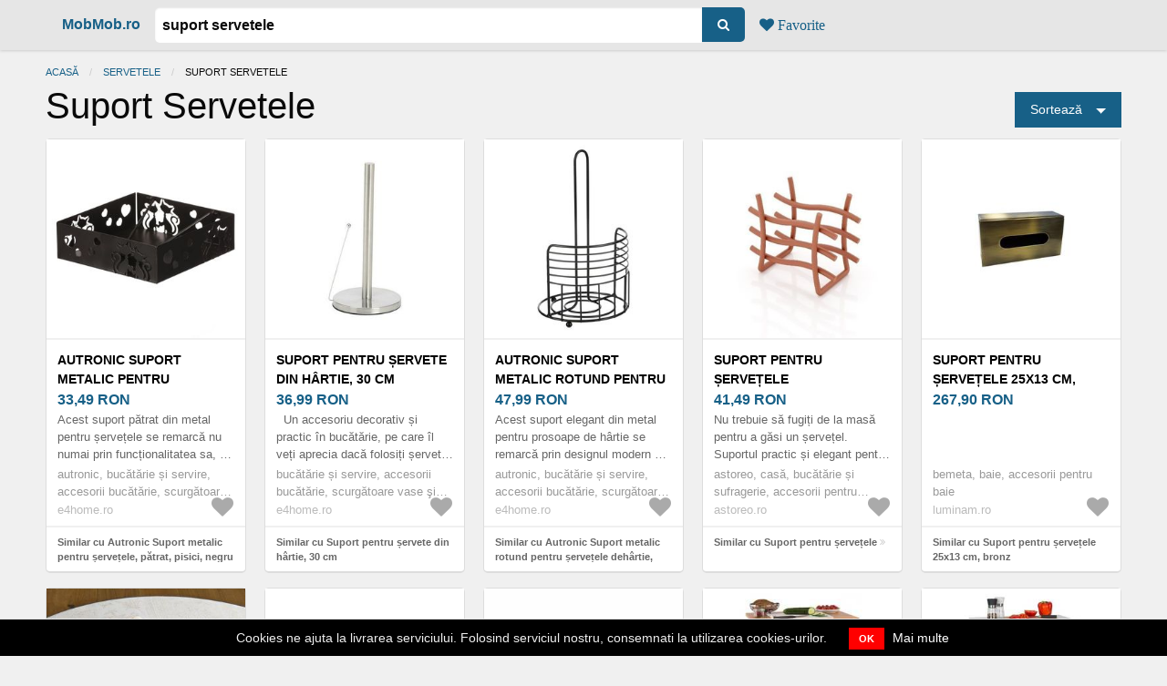

--- FILE ---
content_type: text/html; charset=utf-8
request_url: https://mobmob.ro/preturi/suport-servetele
body_size: 6964
content:
<!DOCTYPE html><html lang="ro"><head><meta charset="utf-8" /><title>Suport servetele (11 produse) - MobMob.ro</title>
<meta name="description" content="Suport servetele din magazinele online, 11 produse. Cele mai noi prețuri pentru servetele. Suport cumparaturi online.">
<link rel="canonical" href="https://mobmob.ro/preturi/suport-servetele">
<meta property="og:title" content="Suport servetele (11 produse) - MobMob.ro">
<meta property="og:url" content="https://mobmob.ro/preturi/suport-servetele">
<meta property="og:description" content="Suport servetele din magazinele online, 11 produse. Cele mai noi prețuri pentru servetele. Suport cumparaturi online.">
<meta property="og:image" content="https://assets.mobmob.ro/system/cache/004/635/822/small_autronic-suport-metalic-pentru-erve-ele-.jpg"><meta content="width=device-width, initial-scale=1.0" name="viewport" /><link rel="stylesheet" media="screen" href="https://assets.mobmob.ro/assets/mobmob-3eb42f375d27b061225543b92ad4111d70678c6f31aaecbb16bc23738ab26b65.css" /><meta name="csrf-param" content="authenticity_token" />
<meta name="csrf-token" content="FTwwKPa92h0VtgV7HnWZFvvnFaDcDgThVb8sclz4uYn6BbV9+D12eCsWDYFaNeJa/pBmhTOrHl6wkJfOaJecxw==" /><script async src="https://www.googletagmanager.com/gtag/js?id=UA-118320-18"></script>
<script>
window.dataLayer = window.dataLayer || [];
function gtag(){dataLayer.push(arguments);}
gtag('js', new Date());

gtag('config', 'UA-118320-18');
</script><link rel="apple-touch-icon" sizes="180x180" href="/apple-touch-icon.png"><link rel="icon" type="image/png" sizes="32x32" href="/favicon-32x32.png"><link rel="icon" type="image/png" sizes="16x16" href="/favicon-16x16.png"><link rel="manifest" href="/site.webmanifest"><link rel="mask-icon" href="/safari-pinned-tab.svg" color="#5bbad5"><meta name="msapplication-TileColor" content="#000000"><meta name="theme-color" content="#ffffff"></head><body><header><form action="/preturi" accept-charset="UTF-8" method="post"><input name="utf8" type="hidden" value="&#x2713;" /><input type="hidden" name="authenticity_token" value="UlXFEA2uI+nMC0JTWD241LDxb5/lk1e6SRUWnT/uEtCYuWZTyFa2ldEA5O0QLMsNhD/NDkFVE18wiD9KaFy14w==" /><div class="grid-container"><nav class="top-bar"><div class="top-bar-left"><ul class="menu"><li class="name"><a href="/">MobMob.ro</a></li><li><input type="text" name="keyword" id="keyword" value="Suport servetele" placeholder="de ex. masa stejar" /></li><li><button name="button" type="submit" class="button"><i aria-hidden="true" class="fa fa-search"></i></button></li><li><a href="/favorites"> <span class="fa fa-heart"> Favorite</span></a></li></ul></div><div class="top-bar-right"><ul class="menu"></ul></div></nav></div></form></header><main><div class="grid-container"><div class="grid-x grid-padding-x"><div class="cell small-12"><nav aria-label="Esti aici:" role="navigation"><ul class="breadcrumbs"><li><a href="/">Acasă</a></li><li><a href="/preturi/servetele">Servetele</a></li><li><span class="show-for-sr">Actual:</span>Suport servetele</li></ul></nav></div></div><div class="grid-x grid-padding-x align-justify align-middle"><div class="cell small-7 medium-10"><h1>Suport servetele</h1></div><div class="cell small-5 medium-2 text-right"><ul class="dropdown menu align-right" data-dropdown-menu=""><li><button class="dropdown button" href="#">Sortează</button><ul class="menu"><li><a href="/preturi/suport-servetele?order=">Favorite</a></li><li><a href="/preturi/suport-servetele?order=cheap">Cele mai ieftine</a></li><li><a href="/preturi/suport-servetele?order=expensive">Cele mai scumpe</a></li><li><a href="/preturi/suport-servetele?order=new">Cele mai noi</a></li></ul></li></ul></div></div><div class="grid-x grid-padding-x small-up-1 medium-up-4 large-up-5"><div class="cell item"><article itemscope="" itemtype="http://schema.org/Product"><div class="photo"><a rel="nofollow" class="track" data-id="4635822" href="https://go.dognet.com/?chid=gJMly7sQ&amp;url=https%3A%2F%2Fwww.e4home.ro%2Fautronic-suport-metalic-pentru-servetele-patrat-pisici-negru%2F"><img alt="Autronic Suport metalic pentru șervețele, pătrat, pisici, negru imagine" itemprop="image" src="https://assets.mobmob.ro/system/cache/004/635/822/small_autronic-suport-metalic-pentru-erve-ele-.jpg" /></a></div><div class="data"><h3 itemprop="name"><a rel="nofollow" class="track" data-id="4635822" href="https://go.dognet.com/?chid=gJMly7sQ&amp;url=https%3A%2F%2Fwww.e4home.ro%2Fautronic-suport-metalic-pentru-servetele-patrat-pisici-negru%2F">Autronic Suport metalic pentru șervețele, pătrat, pisici, negru</a></h3><div class="price" itemprop="offers" itemscope="" itemtype="http://schema.org/Offer"><meta content="RON" itemprop="priceCurrency" /><span itemprop="price">33,49 </span>RON</div><div class="description" itemprop="description">﻿Acest suport pătrat din metal pentru șervețele se remarcă nu numai prin funcționalitatea sa, ci și prin designul elegant cu motiv de pisici și ini...</div><div class="tags">autronic, bucătărie și servire, accesorii bucătărie, scurgătoare vase şi organizatoare</div><div class="site">e4home.ro</div><div class="todo"><span id="favorite_4635822"><a data-remote="true" rel="nofollow" data-method="post" href="/favorites?item_id=4635822"><span class="fa fa-heart"></span></a></span></div></div><div class="more"><a href="/preturi/autronic-suport-metalic-pentru-erve-ele-patrat-pisici-negru">Similar cu Autronic Suport metalic pentru șervețele, pătrat, pisici, negru</a> <i class="fa fa-angle-double-right"></i></div></article></div><div class="cell item"><article itemscope="" itemtype="http://schema.org/Product"><div class="photo"><a rel="nofollow" class="track" data-id="4630291" href="https://go.dognet.com/?chid=gJMly7sQ&amp;url=https%3A%2F%2Fwww.e4home.ro%2Fsuport-pentru-servete-din-hartie-30-cm%2F"><img alt="Suport pentru șervete din hârtie, 30 cm imagine" itemprop="image" src="https://assets.mobmob.ro/system/cache/004/630/291/small_suport-pentru-ervete-din-hartie-30-cm.jpg" /></a></div><div class="data"><h3 itemprop="name"><a rel="nofollow" class="track" data-id="4630291" href="https://go.dognet.com/?chid=gJMly7sQ&amp;url=https%3A%2F%2Fwww.e4home.ro%2Fsuport-pentru-servete-din-hartie-30-cm%2F">Suport pentru șervete din hârtie, 30 cm</a></h3><div class="price" itemprop="offers" itemscope="" itemtype="http://schema.org/Offer"><meta content="RON" itemprop="priceCurrency" /><span itemprop="price">36,99 </span>RON</div><div class="description" itemprop="description">﻿ ﻿ Un accesoriu decorativ și practic în bucătărie, pe care îl veți aprecia dacă folosiți șervete din hârtie. Suportul este fabricat din oțel inoxi...</div><div class="tags">bucătărie și servire, accesorii bucătărie, scurgătoare vase şi organizatoare</div><div class="site">e4home.ro</div><div class="todo"><span id="favorite_4630291"><a data-remote="true" rel="nofollow" data-method="post" href="/favorites?item_id=4630291"><span class="fa fa-heart"></span></a></span></div></div><div class="more"><a href="/preturi/suport-pentru-ervete-din-hartie-30-cm">Similar cu Suport pentru șervete din hârtie, 30 cm</a> <i class="fa fa-angle-double-right"></i></div></article></div><div class="cell item"><article itemscope="" itemtype="http://schema.org/Product"><div class="photo"><a rel="nofollow" class="track" data-id="4637050" href="https://go.dognet.com/?chid=gJMly7sQ&amp;url=https%3A%2F%2Fwww.e4home.ro%2Fautronic-suport-metalic-rotund-pentru-servetele-de-hartie-negru%2F"><img alt="Autronic Suport metalic rotund pentru șervețele dehârtie, negru imagine" itemprop="image" src="https://assets.mobmob.ro/system/cache/004/637/050/small_autronic-suport-metalic-rotund-pentru-er.jpg" /></a></div><div class="data"><h3 itemprop="name"><a rel="nofollow" class="track" data-id="4637050" href="https://go.dognet.com/?chid=gJMly7sQ&amp;url=https%3A%2F%2Fwww.e4home.ro%2Fautronic-suport-metalic-rotund-pentru-servetele-de-hartie-negru%2F">Autronic Suport metalic rotund pentru șervețele dehârtie, negru</a></h3><div class="price" itemprop="offers" itemscope="" itemtype="http://schema.org/Offer"><meta content="RON" itemprop="priceCurrency" /><span itemprop="price">47,99 </span>RON</div><div class="description" itemprop="description">﻿Acest suport elegant din metal pentru prosoape de hârtie se remarcă prin designul modern și execuția practică. Forma rotundă, împreună cu structur...</div><div class="tags">autronic, bucătărie și servire, accesorii bucătărie, scurgătoare vase şi organizatoare</div><div class="site">e4home.ro</div><div class="todo"><span id="favorite_4637050"><a data-remote="true" rel="nofollow" data-method="post" href="/favorites?item_id=4637050"><span class="fa fa-heart"></span></a></span></div></div><div class="more"><a href="/preturi/autronic-suport-metalic-rotund-pentru-erve-ele-dehartie-negru">Similar cu Autronic Suport metalic rotund pentru șervețele dehârtie, negru</a> <i class="fa fa-angle-double-right"></i></div></article></div><div class="cell item"><article itemscope="" itemtype="http://schema.org/Product"><div class="photo"><a rel="nofollow" class="track" data-id="3909210" href="https://www.astoreo.ro/p/suport-pentru-servetele-cupru-c0244402?utm_source=dognet&amp;utm_medium=affiliation&amp;utm_campaign=link&amp;utm_content=link&amp;a_aid=5abcdf953c303&amp;a_bid=d22bc674&amp;chan=mobmob_ro"><img alt="Suport pentru șervețele imagine" itemprop="image" src="https://assets.mobmob.ro/system/cache/003/909/210/small_suport-pentru-erve-ele.jpg" /></a></div><div class="data"><h3 itemprop="name"><a rel="nofollow" class="track" data-id="3909210" href="https://www.astoreo.ro/p/suport-pentru-servetele-cupru-c0244402?utm_source=dognet&amp;utm_medium=affiliation&amp;utm_campaign=link&amp;utm_content=link&amp;a_aid=5abcdf953c303&amp;a_bid=d22bc674&amp;chan=mobmob_ro">Suport pentru șervețele</a></h3><div class="price" itemprop="offers" itemscope="" itemtype="http://schema.org/Offer"><meta content="RON" itemprop="priceCurrency" /><span itemprop="price">41,49 </span>RON</div><div class="description" itemprop="description">Nu trebuie să fugiți de la masă pentru a găsi un șervețel. Suportul practic și elegant pentru șervețele va completa în mod plăcut experiența dvs. c...</div><div class="tags">astoreo, casă, bucătărie și sufragerie, accesorii pentru bucătărie</div><div class="site">astoreo.ro</div><div class="todo"><span id="favorite_3909210"><a data-remote="true" rel="nofollow" data-method="post" href="/favorites?item_id=3909210"><span class="fa fa-heart"></span></a></span></div></div><div class="more"><a href="/preturi/suport-pentru-erve-ele">Similar cu Suport pentru șervețele</a> <i class="fa fa-angle-double-right"></i></div></article></div><div class="cell item"><article itemscope="" itemtype="http://schema.org/Product"><div class="photo"><a rel="nofollow" class="track" data-id="4612041" href="https://go.dognet.com/?chid=gJMly7sQ&amp;url=https%3A%2F%2Fwww.luminam.ro%2Fsuport-pentru-servetele-25x13-cm-bronz%2F%3Futm_campaign%3Daffiliate_xml-feed%26utm_medium%3Daffil%26utm_source%3Ddognet%26utm_term%3DBEMETA"><img alt="Suport pentru șervețele 25x13 cm, bronz imagine" itemprop="image" src="https://assets.mobmob.ro/system/cache/004/612/041/small_suport-pentru-erve-ele-25x13-cm-bronz.jpg" /></a></div><div class="data"><h3 itemprop="name"><a rel="nofollow" class="track" data-id="4612041" href="https://go.dognet.com/?chid=gJMly7sQ&amp;url=https%3A%2F%2Fwww.luminam.ro%2Fsuport-pentru-servetele-25x13-cm-bronz%2F%3Futm_campaign%3Daffiliate_xml-feed%26utm_medium%3Daffil%26utm_source%3Ddognet%26utm_term%3DBEMETA">Suport pentru șervețele 25x13 cm, bronz</a></h3><div class="price" itemprop="offers" itemscope="" itemtype="http://schema.org/Offer"><meta content="RON" itemprop="priceCurrency" /><span itemprop="price">267,90 </span>RON</div><div class="description" itemprop="description"><br /></div><div class="tags">bemeta, baie, accesorii pentru baie</div><div class="site">luminam.ro</div><div class="todo"><span id="favorite_4612041"><a data-remote="true" rel="nofollow" data-method="post" href="/favorites?item_id=4612041"><span class="fa fa-heart"></span></a></span></div></div><div class="more"><a href="/preturi/suport-pentru-erve-ele-25x13-cm-bronz">Similar cu Suport pentru șervețele 25x13 cm, bronz</a> <i class="fa fa-angle-double-right"></i></div></article></div><div class="cell item"><article itemscope="" itemtype="http://schema.org/Product"><div class="photo"><a rel="nofollow" class="track" data-id="3909454" href="https://www.astoreo.ro/p/suport-pentru-servetele-p21369-00?utm_source=dognet&amp;utm_medium=affiliation&amp;utm_campaign=link&amp;utm_content=link&amp;a_aid=5abcdf953c303&amp;a_bid=d22bc674&amp;chan=mobmob_ro"><img alt="Suport pentru șervețele imagine" itemprop="image" src="https://assets.mobmob.ro/system/cache/003/909/454/small_suport-pentru-erve-ele.jpg" /></a></div><div class="data"><h3 itemprop="name"><a rel="nofollow" class="track" data-id="3909454" href="https://www.astoreo.ro/p/suport-pentru-servetele-p21369-00?utm_source=dognet&amp;utm_medium=affiliation&amp;utm_campaign=link&amp;utm_content=link&amp;a_aid=5abcdf953c303&amp;a_bid=d22bc674&amp;chan=mobmob_ro">Suport pentru șervețele</a></h3><div class="price" itemprop="offers" itemscope="" itemtype="http://schema.org/Offer"><meta content="RON" itemprop="priceCurrency" /><span itemprop="price">49,99 </span>RON</div><div class="description" itemprop="description">Inspiră-ți decorarea mesei cu farduri de obraz ca suporturi de șervețele! Oaspeții tăi vor adora cu siguranță această idee minunată.</div><div class="tags">3pagen, 638, casă, bucătărie și sufragerie, accesorii pentru bucătărie</div><div class="site">astoreo.ro</div><div class="todo"><span id="favorite_3909454"><a data-remote="true" rel="nofollow" data-method="post" href="/favorites?item_id=3909454"><span class="fa fa-heart"></span></a></span></div></div><div class="more"><a href="/preturi/suport-pentru-erve-ele">Similar cu Suport pentru șervețele</a> <i class="fa fa-angle-double-right"></i></div></article></div><div class="cell item"><article itemscope="" itemtype="http://schema.org/Product"><div class="photo"><a rel="nofollow" class="track" data-id="4612028" href="https://go.dognet.com/?chid=gJMly7sQ&amp;url=https%3A%2F%2Fwww.luminam.ro%2Fsuport-pentru-servetele-26-7-x-7-2-cm-argintiu%2F%3Futm_campaign%3Daffiliate_xml-feed%26utm_medium%3Daffil%26utm_source%3Ddognet%26utm_term%3DBEMETA"><img alt="Suport pentru șervețele 26, 7 x 7, 2 cm, argintiu imagine" itemprop="image" src="https://assets.mobmob.ro/system/cache/004/612/028/small_suport-pentru-erve-ele-26-7-x-7-2-cm-arg.jpg" /></a></div><div class="data"><h3 itemprop="name"><a rel="nofollow" class="track" data-id="4612028" href="https://go.dognet.com/?chid=gJMly7sQ&amp;url=https%3A%2F%2Fwww.luminam.ro%2Fsuport-pentru-servetele-26-7-x-7-2-cm-argintiu%2F%3Futm_campaign%3Daffiliate_xml-feed%26utm_medium%3Daffil%26utm_source%3Ddognet%26utm_term%3DBEMETA">Suport pentru șervețele 26, 7 x 7, 2 cm, argintiu</a></h3><div class="price" itemprop="offers" itemscope="" itemtype="http://schema.org/Offer"><meta content="RON" itemprop="priceCurrency" /><span itemprop="price">267,90 </span>RON</div><div class="description" itemprop="description"><br /></div><div class="tags">bemeta, baie, accesorii pentru baie</div><div class="site">luminam.ro</div><div class="todo"><span id="favorite_4612028"><a data-remote="true" rel="nofollow" data-method="post" href="/favorites?item_id=4612028"><span class="fa fa-heart"></span></a></span></div></div><div class="more"><a href="/preturi/suport-pentru-erve-ele-26-7-x-7-2-cm-argintiu">Similar cu Suport pentru șervețele 26, 7 x 7, 2 cm, argintiu</a> <i class="fa fa-angle-double-right"></i></div></article></div><div class="cell item"><article itemscope="" itemtype="http://schema.org/Product"><div class="photo"><a rel="nofollow" class="track" data-id="2484896" href="https://go.dognet.com/?chid=gJMly7sQ&amp;url=https%3A%2F%2Fwww.e4home.ro%2Fsuport-reglabil-wenko-pentru-ervete-36-60%2F"><img alt="Suport reglabil Wenko pentru șervete 36-60 , , negru, M imagine" itemprop="image" src="https://assets.mobmob.ro/system/cache/002/484/896/small_suport-reglabil-wenko-pentru-ervete-36-6.jpg" /></a></div><div class="data"><h3 itemprop="name"><a rel="nofollow" class="track" data-id="2484896" href="https://go.dognet.com/?chid=gJMly7sQ&amp;url=https%3A%2F%2Fwww.e4home.ro%2Fsuport-reglabil-wenko-pentru-ervete-36-60%2F">Suport reglabil Wenko pentru șervete 36-60 , , negru, M</a></h3><div class="price" itemprop="offers" itemscope="" itemtype="http://schema.org/Offer"><meta content="RON" itemprop="priceCurrency" /><span itemprop="price">75,49 </span>RON</div><div class="description" itemprop="description">﻿Un ajutor foarte practic în bucătărie, pentru șervete, prosoape și lavete. Suportul este fabricat din oțel inoxidabil de înaltă calitate și este r...</div><div class="tags">wenko, bucătărie și servire, accesorii bucătărie, scurgătoare vase şi organizatoare</div><div class="site">e4home.ro</div><div class="todo"><span id="favorite_2484896"><a data-remote="true" rel="nofollow" data-method="post" href="/favorites?item_id=2484896"><span class="fa fa-heart"></span></a></span></div></div><div class="more"><a href="/preturi/suport-reglabil-wenko-pentru-ervete-36-60-negru-m">Similar cu Suport reglabil Wenko pentru șervete 36-60 , , negru, M</a> <i class="fa fa-angle-double-right"></i></div></article></div><div class="cell item"><article itemscope="" itemtype="http://schema.org/Product"><div class="photo"><a rel="nofollow" class="track" data-id="4468453" href="https://www.klarstein.ro/Aparate-de-bucatarie/Accesorii/Carucioare-servire/Louisiana-carucior-de-servire-carucior-de-bucatarie-5-niveluri-suport-de-servetele-din-lemn-mobil-Bambus.html?utm_source=dognet&amp;utm_medium=affiliate&amp;a_aid=5abcdf953c303&amp;a_bid=5843cf73&amp;chan=mobmob_ro"><img alt="Klarstein Louisiana, cărucior de servire, cărucior de bucătărie, 5 niveluri, suport de șervețele din lemn, mobil imagine" itemprop="image" src="https://assets.mobmob.ro/system/cache/004/468/453/small_klarstein-louisiana-carucior-de-servire-.jpg" /></a></div><div class="data"><h3 itemprop="name"><a rel="nofollow" class="track" data-id="4468453" href="https://www.klarstein.ro/Aparate-de-bucatarie/Accesorii/Carucioare-servire/Louisiana-carucior-de-servire-carucior-de-bucatarie-5-niveluri-suport-de-servetele-din-lemn-mobil-Bambus.html?utm_source=dognet&amp;utm_medium=affiliate&amp;a_aid=5abcdf953c303&amp;a_bid=5843cf73&amp;chan=mobmob_ro">Klarstein Louisiana, cărucior de servire, cărucior de bucătărie, 5 niveluri, suport de șervețele din lemn, mobil</a></h3><div class="price" itemprop="offers" itemscope="" itemtype="http://schema.org/Offer"><meta content="RON" itemprop="priceCurrency" /><span itemprop="price">718,00 </span>RON</div><div class="description" itemprop="description">Spațiu de depozitare de lux pentru bucatarie, sala de mese, sau ori de câte ori aveți nevoie de ea: Klarstein căruciorul Louisiana este adăugarea i...</div><div class="tags">klarstein, aparate de bucătărie, accesorii, carucioare servire</div><div class="site">klarstein.ro</div><div class="todo"><span id="favorite_4468453"><a data-remote="true" rel="nofollow" data-method="post" href="/favorites?item_id=4468453"><span class="fa fa-heart"></span></a></span></div></div><div class="more"><a href="/preturi/klarstein-louisiana-carucior-de-servire-carucior-de-bucatarie-5-niveluri-suport-de-erve-ele-din-lemn-mobil">Similar cu Klarstein Louisiana, cărucior de servire, cărucior de bucătărie, 5 niveluri, suport de șervețele din lemn, mobil</a> <i class="fa fa-angle-double-right"></i></div></article></div><div class="cell item"><article itemscope="" itemtype="http://schema.org/Product"><div class="photo"><a rel="nofollow" class="track" data-id="4468927" href="https://www.klarstein.ro/Aparate-de-bucatarie/Accesorii/Carucioare-servire/Louisiana-carucior-de-servire-carucior-de-bucatarie-5-niveluri-suport-de-servetele-din-lemn-mobil-Alb.html?utm_source=dognet&amp;utm_medium=affiliate&amp;a_aid=5abcdf953c303&amp;a_bid=5843cf73&amp;chan=mobmob_ro"><img alt="Klarstein Louisiana, cărucior de servire, cărucior de bucătărie, 5 niveluri, suport de șervețele din lemn, mobil imagine" itemprop="image" src="https://assets.mobmob.ro/system/cache/004/468/927/small_klarstein-louisiana-carucior-de-servire-.jpg" /></a></div><div class="data"><h3 itemprop="name"><a rel="nofollow" class="track" data-id="4468927" href="https://www.klarstein.ro/Aparate-de-bucatarie/Accesorii/Carucioare-servire/Louisiana-carucior-de-servire-carucior-de-bucatarie-5-niveluri-suport-de-servetele-din-lemn-mobil-Alb.html?utm_source=dognet&amp;utm_medium=affiliate&amp;a_aid=5abcdf953c303&amp;a_bid=5843cf73&amp;chan=mobmob_ro">Klarstein Louisiana, cărucior de servire, cărucior de bucătărie, 5 niveluri, suport de șervețele din lemn, mobil</a></h3><div class="price" itemprop="offers" itemscope="" itemtype="http://schema.org/Offer"><meta content="RON" itemprop="priceCurrency" /><span itemprop="price">733,00 </span>RON</div><div class="description" itemprop="description">Spațiu de depozitare de lux pentru bucatarie, sala de mese, sau ori de câte ori aveți nevoie de ea: Klarstein căruciorul Louisiana este adăugarea i...</div><div class="tags">klarstein, aparate de bucătărie, accesorii, carucioare servire</div><div class="site">klarstein.ro</div><div class="todo"><span id="favorite_4468927"><a data-remote="true" rel="nofollow" data-method="post" href="/favorites?item_id=4468927"><span class="fa fa-heart"></span></a></span></div></div><div class="more"><a href="/preturi/klarstein-louisiana-carucior-de-servire-carucior-de-bucatarie-5-niveluri-suport-de-erve-ele-din-lemn-mobil">Similar cu Klarstein Louisiana, cărucior de servire, cărucior de bucătărie, 5 niveluri, suport de șervețele din lemn, mobil</a> <i class="fa fa-angle-double-right"></i></div></article></div><div class="cell item"><article itemscope="" itemtype="http://schema.org/Product"><div class="photo"><a rel="nofollow" class="track" data-id="4468928" href="https://www.klarstein.ro/Aparate-de-bucatarie/Accesorii/Carucioare-servire/Louisiana-carucior-de-servire-carucior-de-bucatarie-5-niveluri-suport-de-servetele-din-lemn-mobil-Negru.html?utm_source=dognet&amp;utm_medium=affiliate&amp;a_aid=5abcdf953c303&amp;a_bid=5843cf73&amp;chan=mobmob_ro"><img alt="Klarstein Louisiana, cărucior de servire, cărucior de bucătărie, 5 niveluri, suport de șervețele din lemn, mobil imagine" itemprop="image" src="https://assets.mobmob.ro/system/cache/004/468/928/small_klarstein-louisiana-carucior-de-servire-.jpg" /></a></div><div class="data"><h3 itemprop="name"><a rel="nofollow" class="track" data-id="4468928" href="https://www.klarstein.ro/Aparate-de-bucatarie/Accesorii/Carucioare-servire/Louisiana-carucior-de-servire-carucior-de-bucatarie-5-niveluri-suport-de-servetele-din-lemn-mobil-Negru.html?utm_source=dognet&amp;utm_medium=affiliate&amp;a_aid=5abcdf953c303&amp;a_bid=5843cf73&amp;chan=mobmob_ro">Klarstein Louisiana, cărucior de servire, cărucior de bucătărie, 5 niveluri, suport de șervețele din lemn, mobil</a></h3><div class="price" itemprop="offers" itemscope="" itemtype="http://schema.org/Offer"><meta content="RON" itemprop="priceCurrency" /><span itemprop="price">738,00 </span>RON</div><div class="description" itemprop="description">Spațiu de depozitare de lux pentru bucatarie, sala de mese, sau ori de câte ori aveți nevoie de ea: Klarstein căruciorul Louisiana este adăugarea i...</div><div class="tags">klarstein, aparate de bucătărie, accesorii, carucioare servire</div><div class="site">klarstein.ro</div><div class="todo"><span id="favorite_4468928"><a data-remote="true" rel="nofollow" data-method="post" href="/favorites?item_id=4468928"><span class="fa fa-heart"></span></a></span></div></div><div class="more"><a href="/preturi/klarstein-louisiana-carucior-de-servire-carucior-de-bucatarie-5-niveluri-suport-de-erve-ele-din-lemn-mobil">Similar cu Klarstein Louisiana, cărucior de servire, cărucior de bucătărie, 5 niveluri, suport de șervețele din lemn, mobil</a> <i class="fa fa-angle-double-right"></i></div></article></div><div class="cell item"><article><div class="photo"><a href="/preturi/suport-cutite"><img alt="suport Cutite imagine" src="https://assets.mobmob.ro/system/cache/004/662/164/small_berlingerhaus-set-de-cu-ite-cu-suport-ma.jpg" /></a></div><div class="data"><h3><a href="/preturi/suport-cutite">suport Cutite</a></h3><div class="price">60 produse</div><div class="description"></div><div class="tags">berlinger haus, bucătărie și servire, cuţite bucătărie, cuţite din oţel inoxidabil</div><div class="site">MobMob.ro</div><div class="todo"></div></div><div class="more"><a href="/preturi/suport-cutite">Toate suport Cutite</a> <i class="fa fa-angle-double-right"></i></div></article></div><div class="cell item"><article><div class="photo"><a href="/preturi/suport-lumanari"><img alt="Suport lumanari imagine" src="https://assets.mobmob.ro/system/cache/004/659/634/small_suport-de-lumanari-de-craciun-din-lemn.jpg" /></a></div><div class="data"><h3><a href="/preturi/suport-lumanari">Suport lumanari</a></h3><div class="price">96 produse</div><div class="description"></div><div class="tags">casă, accesorii și decorațiuni, lumânări parfumate și sfeșnice</div><div class="site">MobMob.ro</div><div class="todo"></div></div><div class="more"><a href="/preturi/suport-lumanari">Toate Suport lumanari</a> <i class="fa fa-angle-double-right"></i></div></article></div><div class="cell item"><article><div class="photo"><a href="/preturi/suport-umbrela"><img alt="Suport umbrelă imagine" src="https://assets.mobmob.ro/system/cache/004/655/124/small_vidaxl-suport-de-umbrela-cu-aru-i-de-sol.jpg" /></a></div><div class="data"><h3><a href="/preturi/suport-umbrela">Suport umbrelă</a></h3><div class="price">44 produse</div><div class="description"></div><div class="tags">vidaxl, casă &amp; grădină, accesorii gazon grădina, mobilier grădină, suporturi umbrele și accesorii, baze pentru umbrele de exterior</div><div class="site">MobMob.ro</div><div class="todo"></div></div><div class="more"><a href="/preturi/suport-umbrela">Toate Suport umbrelă</a> <i class="fa fa-angle-double-right"></i></div></article></div><div class="cell item"><article><div class="photo"><a href="/preturi/suport-sapun"><img alt="Suport Sapun imagine" src="https://assets.mobmob.ro/system/cache/004/661/126/small_babify-cada-pliabila-pentru-bebelu-i-cu-.jpeg" /></a></div><div class="data"><h3><a href="/preturi/suport-sapun">Suport Sapun</a></h3><div class="price">40 produse</div><div class="description"></div><div class="tags">klarstein, aparate de uz casnic</div><div class="site">MobMob.ro</div><div class="todo"></div></div><div class="more"><a href="/preturi/suport-sapun">Toate Suport Sapun</a> <i class="fa fa-angle-double-right"></i></div></article></div><div class="cell item"><article><div class="photo"><a href="/preturi/suport-ghiveci-flori-l"><img alt="Suport ghiveci flori L imagine" src="https://assets.mobmob.ro/system/cache/004/653/119/small_vidaxl-vaza-pentru-gradina-natura-50-x-5.jpg" /></a></div><div class="data"><h3><a href="/preturi/suport-ghiveci-flori-l">Suport ghiveci flori L</a></h3><div class="price">55 produse</div><div class="description"></div><div class="tags">vidaxl, casă &amp; grădină, accesorii gazon grădina, grădinărit, ghivece</div><div class="site">MobMob.ro</div><div class="todo"></div></div><div class="more"><a href="/preturi/suport-ghiveci-flori-l">Toate Suport ghiveci flori L</a> <i class="fa fa-angle-double-right"></i></div></article></div></div><div class="grid-x grid-padding-x"><div class="cell small-12"></div></div><div class="grid-x grid-padding-x"><div class="small-12 cell"><h2>Similar cu Suport servetele</h2></div></div><div class="grid-x grid-padding-x small-up-2 medium-up-4 large-up-5"><div class="cell keyword"><article><div class="photo"><a href="/preturi/suport-accesorii-de-bucatarie"><img alt="Suport accesorii de bucatarie imagine" src="https://assets.mobmob.ro/system/cache/004/662/419/small_suport-de-vase-orion-radka.jpg" /></a></div><div class="data"><h2><a href="/preturi/suport-accesorii-de-bucatarie">Suport accesorii de bucatarie</a></h2><span>66 produse</span></div></article></div><div class="cell keyword"><article><div class="photo"><a href="/preturi/suport-cu-perie"><img alt="Suport cu perie imagine" src="https://assets.mobmob.ro/system/cache/004/659/093/small_suport-cu-perie.jpg" /></a></div><div class="data"><h2><a href="/preturi/suport-cu-perie">Suport cu perie</a></h2><span>20 produse</span></div></article></div><div class="cell keyword"><article><div class="photo"><a href="/preturi/suport-pentru-plante"><img alt="Suport pentru plante imagine" src="https://assets.mobmob.ro/system/cache/004/657/584/small_outsunny-suport-pentru-plante-pliabil-ja.jpg" /></a></div><div class="data"><h2><a href="/preturi/suport-pentru-plante">Suport pentru plante</a></h2><span>117 produse</span></div></article></div><div class="cell keyword"><article><div class="photo"><a href="/preturi/suport-pentru-ou"><img alt="Suport pentru ou imagine" src="https://assets.mobmob.ro/system/cache/004/636/641/small_tescoma-suport-pentru-oua-gustito-12-x-1.jpg" /></a></div><div class="data"><h2><a href="/preturi/suport-pentru-ou">Suport pentru ou</a></h2><span>7 produse</span></div></article></div><div class="cell keyword"><article><div class="photo"><a href="/preturi/suport-pentru-ghivece-rectangular"><img alt="Suport pentru ghivece Rectangular imagine" src="https://assets.mobmob.ro/system/cache/004/655/815/small_vidaxl-ghiveci-ridicat-pentru-gradina-ol.jpg" /></a></div><div class="data"><h2><a href="/preturi/suport-pentru-ghivece-rectangular">Suport pentru ghivece Rectangular</a></h2><span>25 produse</span></div></article></div><div class="cell keyword"><article><div class="photo"><a href="/preturi/servete-masa"><img alt="Servete masa imagine" src="https://assets.mobmob.ro/system/cache/004/657/160/small_vidaxl-servete-de-masa-esute-rotunde-10-.jpg" /></a></div><div class="data"><h2><a href="/preturi/servete-masa">Servete masa</a></h2><span>58 produse</span></div></article></div><div class="cell keyword"><article><div class="photo"><a href="/preturi/suporti-plante"><img alt="Suporti plante imagine" src="https://assets.mobmob.ro/system/cache/004/657/584/small_outsunny-suport-pentru-plante-pliabil-ja.jpg" /></a></div><div class="data"><h2><a href="/preturi/suporti-plante">Suporti plante</a></h2><span>119 produse</span></div></article></div><div class="cell keyword"><article><div class="photo"><a href="/preturi/suport-cu-2-ghivece"><img alt="Suport cu 2 ghivece imagine" src="https://assets.mobmob.ro/system/cache/004/637/522/small_suport-reglabil-pentru-ghiveci-cu-autoir.jpg" /></a></div><div class="data"><h2><a href="/preturi/suport-cu-2-ghivece">Suport cu 2 ghivece</a></h2><span>8 produse</span></div></article></div><div class="cell keyword"><article><div class="photo"><a href="/preturi/suport-pentru-sticla-vera"><img alt="Suport pentru sticla Vera imagine" src="https://assets.mobmob.ro/system/cache/004/545/379/small_vidaxl-set-de-masa-pentru-gradina-3-pcs-.jpg" /></a></div><div class="data"><h2><a href="/preturi/suport-pentru-sticla-vera">Suport pentru sticla Vera</a></h2><span>10 produse</span></div></article></div><div class="cell keyword"><article><div class="photo"><a href="/preturi/suport-pentru-lumanare-geometric"><img alt="Suport pentru lumanare Geometric imagine" src="https://assets.mobmob.ro/system/cache/004/659/547/small_suport-de-lumanare-led-din-sticla-barca.jpg" /></a></div><div class="data"><h2><a href="/preturi/suport-pentru-lumanare-geometric">Suport pentru lumanare Geometric</a></h2><span>5 produse</span></div></article></div><div class="cell keyword"><article><div class="photo"><a href="/preturi/suport-ghivece-suspendabil"><img alt="Suport ghivece suspendabil imagine" src="https://assets.mobmob.ro/system/cache/003/655/365/small_suport-pentru-ghivece-suspendate.jpg" /></a></div><div class="data"><h2><a href="/preturi/suport-ghivece-suspendabil">Suport ghivece suspendabil</a></h2><span>9 produse</span></div></article></div><div class="cell keyword"><article><div class="photo"><a href="/preturi/suport-pentru-lumanari-metal"><img alt="Suport pentru lumanari Metal imagine" src="https://assets.mobmob.ro/system/cache/004/662/264/small_suport-de-lumanare-din-metal-fayola-11-x.jpg" /></a></div><div class="data"><h2><a href="/preturi/suport-pentru-lumanari-metal">Suport pentru lumanari Metal</a></h2><span>24 produse</span></div></article></div><div class="cell keyword"><article><div class="photo"><a href="/preturi/suport-esarfe"><img alt="Suport esarfe imagine" src="https://assets.mobmob.ro/system/cache/004/654/958/small_vidaxl-suport-pentru-umbrele-alb-65-x-24.jpg" /></a></div><div class="data"><h2><a href="/preturi/suport-esarfe">Suport esarfe</a></h2><span>34 produse</span></div></article></div><div class="cell keyword"><article><div class="photo"><a href="/preturi/suport-farfurii"><img alt="Suport farfurii imagine" src="https://assets.mobmob.ro/system/cache/004/662/145/small_suport-farfurie-tricotat-diametru-38-7-c.jpg" /></a></div><div class="data"><h2><a href="/preturi/suport-farfurii">Suport farfurii</a></h2><span>8 produse</span></div></article></div><div class="cell keyword"><article><div class="photo"><a href="/preturi/servetele-bucatarie-bucatarie"><img alt="Servetele Bucatarie, Bucatarie imagine" src="https://assets.mobmob.ro/system/cache/004/658/591/small_fe-e-de-masa-i-erve-ele.jpg" /></a></div><div class="data"><h2><a href="/preturi/servetele-bucatarie-bucatarie">Servetele Bucatarie, Bucatarie</a></h2><span>82 produse</span></div></article></div><div class="cell keyword"><article><div class="photo"><a href="/preturi/suport-pentru-prosoape-cuba"><img alt="Suport pentru prosoape Cuba imagine" src="https://assets.mobmob.ro/system/cache/004/616/573/small_grohe-41089dc0-suport-pentru-prosoape-st.jpg" /></a></div><div class="data"><h2><a href="/preturi/suport-pentru-prosoape-cuba">Suport pentru prosoape Cuba</a></h2><span>20 produse</span></div></article></div><div class="cell keyword"><article><div class="photo"><a href="/preturi/suport-oale-fierbinti-bucatarie"><img alt="Suport Oale Fierbinti, Bucatarie imagine" src="https://assets.mobmob.ro/system/cache/004/662/419/small_suport-de-vase-orion-radka.jpg" /></a></div><div class="data"><h2><a href="/preturi/suport-oale-fierbinti-bucatarie">Suport Oale Fierbinti, Bucatarie</a></h2><span>6 produse</span></div></article></div><div class="cell keyword"><article><div class="photo"><a href="/preturi/suport-car-i"><img alt="Suport cărți imagine" src="https://assets.mobmob.ro/system/cache/004/636/703/small_suport-pentru-car-i-adam-negru.jpg" /></a></div><div class="data"><h2><a href="/preturi/suport-car-i">Suport cărți</a></h2><span>37 produse</span></div></article></div><div class="cell keyword"><article><div class="photo"><a href="/preturi/suport-brad-craciun"><img alt="suport brad craciun imagine" src="https://assets.mobmob.ro/system/cache/004/649/018/small_vidaxl-jumatate-brad-de-craciun-artifici.jpg" /></a></div><div class="data"><h2><a href="/preturi/suport-brad-craciun">Suport brad craciun</a></h2><span>247 produse</span></div></article></div><div class="cell keyword"><article><div class="photo"><a href="/preturi/suport-incarcare-telefon"><img alt="Suport incarcare telefon imagine" src="https://assets.mobmob.ro/system/cache/004/600/518/small_organizator-birou-bambus-piksel-suport-t.jpg" /></a></div><div class="data"><h2><a href="/preturi/suport-incarcare-telefon">Suport incarcare telefon</a></h2><span>5 produse</span></div></article></div><div class="cell keyword"><article><div class="photo"><a href="/preturi/suport-pentru-lemne-fire"><img alt="Suport pentru lemne Fire imagine" src="https://assets.mobmob.ro/system/cache/004/638/405/small_vopsea-spray-acrilica-verde-fir-interior.jpg" /></a></div><div class="data"><h2><a href="/preturi/suport-pentru-lemne-fire">Suport pentru lemne Fire</a></h2><span>9 produse</span></div></article></div><div class="cell keyword"><article><div class="photo"><a href="/preturi/suport-pentru-carte"><img alt="Suport pentru carte imagine" src="https://assets.mobmob.ro/system/cache/004/636/703/small_suport-pentru-car-i-adam-negru.jpg" /></a></div><div class="data"><h2><a href="/preturi/suport-pentru-carte">Suport pentru carte</a></h2><span>27 produse</span></div></article></div><div class="cell keyword"><article><div class="photo"><a href="/preturi/suport-pentru-servetele"><img alt="Suport pentru şerveţele imagine" src="https://assets.mobmob.ro/system/cache/004/612/041/small_suport-pentru-erve-ele-25x13-cm-bronz.jpg" /></a></div><div class="data"><h2><a href="/preturi/suport-pentru-servetele">Suport pentru şerveţele</a></h2><span>15 produse</span></div></article></div><div class="cell keyword"><article><div class="photo"><a href="/preturi/suport-pentru-lingura"><img alt="Suport pentru lingura imagine" src="https://assets.mobmob.ro/system/cache/004/658/523/small_suport-pentru-linguri-si-capace-2-in-1.jpg" /></a></div><div class="data"><h2><a href="/preturi/suport-pentru-lingura">Suport pentru lingura</a></h2><span>26 produse</span></div></article></div><div class="cell keyword"><article><div class="photo"><a href="/preturi/suporturi-servetele"><img alt="Suporturi Servetele imagine" src="https://assets.mobmob.ro/system/cache/004/659/181/small_set-de-4-erve-ele-cu-design-metalic.jpg" /></a></div><div class="data"><h2><a href="/preturi/suporturi-servetele">Suporturi Servetele</a></h2><span>33 produse</span></div></article></div></div><div class="grid-x grid-padding-x"><div class="small-12 cell"><h2>De asemenea poti fi interesat de</h2></div></div><div class="grid-x grid-padding-x small-up-2 medium-up-4 large-up-5"><div class="cell keyword"><b><a href="/preturi/servetele-squirrel">Servetele Squirrel</a></b></div><div class="cell keyword"><b><a href="/preturi/suport-haine-umerase-reglabil">Suport haine-umerase reglabil</a></b></div><div class="cell keyword"><b><a href="/preturi/suport-pentru-prajituri-claude">Suport pentru prajituri Claude</a></b></div><div class="cell keyword"><b><a href="/preturi/suport-pentru-flori-rosa">Suport pentru flori Rosa</a></b></div><div class="cell keyword"><b><a href="/preturi/suport-servetele-romance">Suport servetele Romance</a></b></div><div class="cell keyword"><b><a href="/preturi/distribuitoare-servetele">Distribuitoare servetele</a></b></div><div class="cell keyword"><b><a href="/preturi/suport-amuzant-pentru-bani">Suport amuzant pentru bani</a></b></div><div class="cell keyword"><b><a href="/preturi/inele-pentru-servete">Inele pentru servete</a></b></div><div class="cell keyword"><b><a href="/preturi/suport-flori-etajera-nalin">Suport flori, etajera Nalin</a></b></div><div class="cell keyword"><b><a href="/preturi/suport-imbracaminte-dublu">Suport imbracaminte dublu</a></b></div><div class="cell keyword"><b><a href="/preturi/clape-electronice-cu-suport">Clape electronice cu suport</a></b></div><div class="cell keyword"><b><a href="/preturi/suport-tigai-metaltex-canyon">Suport tigăi Metaltex Canyon</a></b></div><div class="cell keyword"><b><a href="/preturi/suport-bucatarie-mat-rose">Suport bucătărie mat Rose</a></b></div><div class="cell keyword"><b><a href="/preturi/suport-pentru-prosoape-danny">Suport pentru prosoape Danny</a></b></div><div class="cell keyword"><b><a href="/preturi/suport-argintat-servetele">Suport argintat servetele</a></b></div></div></div></main><footer><div class="grid-container"><div class="grid-x grid-padding-x"><div class="cell small-12"><ul class="menu simple"><li>&copy; 2026 MobMob.ro</li><li><a href="/contacteaza-ne">Contacteaza-ne</a></li><li><a href="/impressum">Impressum</a></li><li><a href="/cookies">Cookies</a></li><li><a href="/tendita">Tendinţă</a></li></ul></div></div></div></footer><script src="https://assets.mobmob.ro/assets/application-8f728c34b3a6d839d9394b94026ebc5a4c59dbf6408ecc76d711527edf148f00.js"></script>  <div class="cookies-eu js-cookies-eu">
    <span class="cookies-eu-content-holder">Cookies ne ajuta la livrarea serviciului. Folosind serviciul nostru, consemnati la utilizarea cookies-urilor.</span>
    <span class="cookies-eu-button-holder">
    <button class="cookies-eu-ok js-cookies-eu-ok"> OK </button>
      <a href="/cookies" class="cookies-eu-link" target=""> Mai multe </a>
    </span>
  </div>
</body></html>